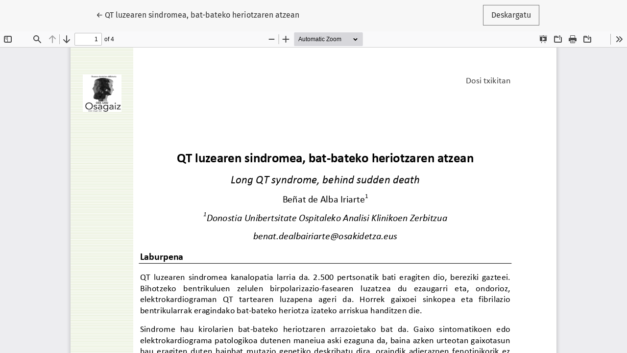

--- FILE ---
content_type: text/html; charset=utf-8
request_url: https://aldizkariak.ueu.eus/index.php/osagaiz/article/view/345/431
body_size: 1130
content:
<!DOCTYPE html>
<html lang="eu-ES" xml:lang="eu-ES">
<head>
	<meta charset="utf-8">
	<meta name="viewport" content="width=device-width, initial-scale=1.0">
	<title>
		QT luzearen sindromea, bat-bateko heriotzaren atzean artikuluaren ikuspegia
							| Osagaiz: osasun-zientzien aldizkaria
			</title>

	
<link rel="icon" href="https://aldizkariak.ueu.eus/public/journals/2/favicon_eu_ES.png">
<meta name="generator" content="Open Journal Systems 3.3.0.12">
<link rel="alternate" type="application/atom+xml" href="https://aldizkariak.ueu.eus/index.php/osagaiz/gateway/plugin/AnnouncementFeedGatewayPlugin/atom">
<link rel="alternate" type="application/rdf+xml" href="https://aldizkariak.ueu.eus/index.php/osagaiz/gateway/plugin/AnnouncementFeedGatewayPlugin/rss">
<link rel="alternate" type="application/rss+xml" href="https://aldizkariak.ueu.eus/index.php/osagaiz/gateway/plugin/AnnouncementFeedGatewayPlugin/rss2">
	<link rel="stylesheet" href="https://aldizkariak.ueu.eus/plugins/themes/healthSciences/libs/bootstrap.min.css?v=3.3.0.12" type="text/css" /><link rel="stylesheet" href="https://aldizkariak.ueu.eus/index.php/osagaiz/$$$call$$$/page/page/css?name=stylesheet" type="text/css" /><link rel="stylesheet" href="https://aldizkariak.ueu.eus/public/journals/2/styleSheet.css?d=2023-11-07+10%3A21%3A20" type="text/css" /><link rel="stylesheet" href="https://aldizkariak.ueu.eus/public/site/styleSheet.css?v=3.3.0.12" type="text/css" />
	</head>
<body class="page-view-pdf">
	<div class="pdf-header">
		<div class="pdf-return-article">
			<a href="https://aldizkariak.ueu.eus/index.php/osagaiz/article/view/345" class="btn btn-text">
				←
				<span class="sr-only">
											Itzuli artikuluaren xehetasunetara
									</span>
									QT luzearen sindromea, bat-bateko heriotzaren atzean
							</a>
		</div>
				<div class="pdf-download-button">
			<a href="https://aldizkariak.ueu.eus/index.php/osagaiz/article/download/345/431/2306" class="btn" download>
				<span class="label">
					Deskargatu
				</span>
			</a>
		</div>
	</div>

	<div id="pdfCanvasContainer" class="pdf-frame">
		<iframe src="https://aldizkariak.ueu.eus/plugins/generic/pdfJsViewer/pdf.js/web/viewer.html?file=https%3A%2F%2Faldizkariak.ueu.eus%2Findex.php%2Fosagaiz%2Farticle%2Fdownload%2F345%2F431%2F2306" width="100%" height="100%" style="min-height: 500px;" allowfullscreen webkitallowfullscreen></iframe>
	</div>
	<span class="Z3988" title="ctx_ver=Z39.88-2004&amp;rft_id=https%3A%2F%2Faldizkariak.ueu.eus%2Findex.php%2Fosagaiz%2Farticle%2Fview%2F345&amp;rft_val_fmt=info%3Aofi%2Ffmt%3Akev%3Amtx%3Ajournal&amp;rft.language=eu_ES&amp;rft.genre=article&amp;rft.title=Osagaiz%3A+osasun-zientzien+aldizkaria&amp;rft.jtitle=Osagaiz%3A+osasun-zientzien+aldizkaria&amp;rft.atitle=QT+luzearen+sindromea%2C+bat-bateko+heriotzaren+atzean&amp;rft.artnum=345&amp;rft.stitle=Osag&amp;rft.volume=5&amp;rft.issue=1&amp;rft.aulast=de+Alba+Iriarte&amp;rft.aufirst=Be%C3%B1at&amp;rft.date=2021-07-01&amp;rft.eissn=2530-9412"></span>

</body>
</html>


--- FILE ---
content_type: text/css
request_url: https://aldizkariak.ueu.eus/public/journals/2/styleSheet.css?d=2023-11-07+10%3A21%3A20
body_size: 589
content:
.pkp_structure_page { 
  display: flex;
  flex-direction: column;
  min-height: 100vh;
}
/*
.pkp_structure_head, .pkp_site_nav_menu {
	background-color: #040;
}*/
.pkp_structure_content {
	flex: 1;
}
.obj_issue_toc .sections:not(:first-child) {
	 margin-top: 0 !important;
}

@media (min-width: 992px) {
	.obj_issue_toc .galleys, .obj_issue_toc .section {
		margin: 0 -2.143rem -2.143rem -2.143rem !important;
	}
}

.item.copyright {
	border-top: 1px solid #ddd;
}


:root {
  --primary-color: #004400;
}

/* #004400 #4B2473  #8B4513 */
a:hover, a:focus {
    /*color: var(--primary-color) !important;*/
    color: #1A9F1A !important;
}

.obj_galley_link, .pkp_search, .pkp_site_name>a {
	color: var(--primary-color);
	border-color: var(--primary-color);
}

.obj_galley_link:hover, .pkp_search:hover, .pkp_site_name>a:hover, .obj_galley_link:focus, .pkp_search:focus, .pkp_site_name>a:focus {
	background: var(--primary-color) !important;
	color: #fff !important;
}

.pkp_navigation_primary>li>a:hover{
	color: #fff !important;
}

.pkp_nav_list ul a {
    color: var(--primary-color);
}

.pkp_nav_list ul a:hover, .pkp_nav_list ul a:focus {
    color: var(--primary-color);
    border-color: var(--primary-color) !important;
}

.pkp_navigation_user>li>a:hover{
	color: #fff !important;
}

.pkp_page_index .current_issue .read_more {
    color: var(--primary-color);
}

ul.issues_archive  {
	columns: 1;
	padding: 5rem !important;
	min-height: 400px !important;
}

.issues_archive>li {
	padding: 0 !important;
	border: none !important;
}


--- FILE ---
content_type: text/css
request_url: https://aldizkariak.ueu.eus/public/site/styleSheet.css?v=3.3.0.12
body_size: 1243
content:
/* footer general */
.pkp_structure_footer {
	padding-bottom: 35px;
}

.pkp_brand_footer {
	display: flex;
  flex-direction: row;
  justify-content: space-between;
  align-items: center;
}

.pkp_brand_footer a {
  margin-left: auto;
}

.pkp_brand_footer{
	padding-top: 0px;
}

.footer-social-container {
	text-align: center; 
	padding-top: .143rem;
}
.ui.horizontal.list {
  display: flex;
  flex-direction: row;
  justify-content: center;
  align-items: center;
  gap: 1.5rem;
}
.ui.list .list>.item a, .ui.list>.item a {
    cursor: pointer;
}
a, a:hover {
    text-decoration: none;
    text-decoration-line: underline;
}
a {
    color: #252525;
}
a:hover {
    color: #1E6292;
}

.footer-links-container {
    text-align: center;
	padding-top: 0px;
}

.footer-links-container.item {
    font-size: .9rem!important;
}

.circular_icon{
	font-family: brand-icons;
	
	
}
img.logo_redes{
	max-width: 100%;
	width: 	2em;
    height: 2em;
}
/************************************/


.pkp_footer_locations {
    display: flex;
    flex-direction: row;
    gap: 2rem;
    align-items: center;
    justify-content: center;
    text-align: left;
    padding: 2.143rem;
    margin-left: 50px;
}

.pkp_footer_locations > .column{
    flex-basis: 25%; 
}


@media (max-width: 992px) {
/*@media (min-width: 768px) and (max-width: 991px) {*/
    .pkp_footer_locations {
        flex-wrap: wrap;
        padding: 2.143rem;
        margin-left: 70px;
    }

    .pkp_footer_locations > .column{
        flex-basis: 35%;
    }  
}

@media only screen and (max-width: 768px) {
    /* For mobile phones: */
    .pkp_footer_locations {
        flex-direction: column;
    }
    .pkp_footer_locations > .column{
        flex-basis: 50%;
    }  
}

.pkp_footer_locations h4:before {
    content: "";
    display: block;
    background-color: #000;
    height: 4px;
    width: 20%;
    margin-bottom: 0.8rem;
}

.pkp_footer_locations h4 {
    text-transform: uppercase;
    margin-bottom: 2rem;
    font-weight: 200;
}

.ui.list {
    display: table; 
}

.ui.list>.item {
    display: table-row;
    height: 10px;
}

.ui.list .list>.item>i.icon, .ui.list>.item>i.icon {
    display: table-cell;
    margin: 0;
    padding-top: 0;
    vertical-align: top;
    transition: color .1s ease;
}

.ui.list>.item>.icon+.content {
    display: table-cell;
    width: 100%;
    padding: 0 0 0 1em;
    vertical-align: top;
}

.ui.black.segment:not(.inverted) {
    border-top: 2px solid #252525!important;
}
.ui.discreet.segment {
    color: #878f93;
}
.ui.discreet.segment, .ui.secondary.segment {
    font-size: .85714286rem;
}
.ui.basic.segment {
    background: none transparent;
    box-shadow: none;
    border: none;
    border-radius: 0;
}
.ui.segment {
    box-shadow: 0 1px 2px 0 #e2e2e2;
    border: 1px solid #e2e2e2;
}
.ui.form, .ui.segment, .ui.segments {
    position: static!important;
}
.ui.segment, .ui.segments .segment {
    font-size: 1rem;
}
.ui.segment {
    position: relative;
    background: #fff;
    box-shadow: 0 1px 2px 0 #c7d5d8;
    margin: 1rem 0;
    padding: 1em;
    border-radius: 0;
    border: 1px solid #c7d5d8;
}

.ui.basic.segment.footer-social-container {
    text-align: center;
    padding: 0!important;
    margin: 0!important;
}

.ui.list:last-child, ol.ui.list:last-child, ul.ui.list:last-child {
    margin-bottom: 0;
    padding-bottom: 0;
}
.ui.list {
    font-size: 1em;
}
.ui.list, ol.ui.list, ul.ui.list {
    list-style-type: none;
    margin: 1em 0;
    padding: 0;
}

.obj_issue_summary{
	margin-bottom:10px;
}

.author_bios{
	display:none !important;
}

section.item.abstract {
	text-align:justify;
}

/* header */
.pkp_site_name {
	padding-bottom: 10px;
	display: flex;
    align-items: center;
}

#subtitulo_header{
	padding-left: .5em;
}
